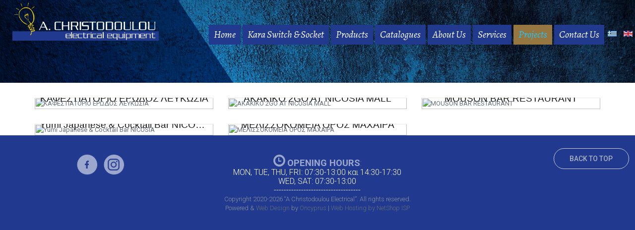

--- FILE ---
content_type: text/html; charset=utf-8
request_url: https://achristodoulou-electrical.com/en/projects-2
body_size: 5112
content:
<link href='https://fonts.googleapis.com/css?family=Roboto:400,300,300italic,400italic,500,500italic,700,700italic' rel='stylesheet' type='text/css'>
<link href='https://fonts.googleapis.com/css?family=Playfair+Display:400,700,900' rel='stylesheet' type='text/css'>
<!DOCTYPE html>
<html xmlns="http://www.w3.org/1999/xhtml" xml:lang="el-gr" lang="el-gr" dir="ltr">
<head>
<!-- Google tag (gtag.js) -->
<meta http-equiv="X-UA-Compatible" content="IE=edge">
<base href="https://achristodoulou-electrical.com/en/projects-2" />
<meta http-equiv="content-type" content="text/html; charset=utf-8" />
<meta name="keywords" content="φωτιστικά Κύπρος, ηλεκτρολογικός εξοπλισμός Κύπρος, πρίζες Κύπρος, διακόπτες Κύπρος, καλώδια Κύπρος, Φωτιστικά Κύπρος, Ηλεκτρολογικά υλικά Κύπρος, Ανεμιστήρες οροφής Κύπρος, Αντένες Κύπρος, Φωτιστικά μπάνιου, spot lights Cyprus, Electrical Equipment Cyprus, Lighting Fittings Cyprus, Electrical supplies Cyprus, Ceiling fans Cyprus, Led Panels, Led Strips, Antennas Cyprus, switches, sockets Cyprus, Lighting outfits Cyprus, Light fittings &amp; fixtures Cyprus, Lighting systems and installations Cyprus, Ecological Lights Cyprus, LED Lamps Cyprus" />
<meta name="description" content="Ηλεκτρολογικός εξοπλισμός Κύπρος – Φωτιστικά Κύπρος - Ηλεκτρολογικά υλικά Κύπρος – Ανεμιστήρες οροφής Κύπρος – Αντένες Κύπρος - Electrical Equipment Cyprus – Lighting Fittings Cyprus – Electrical supplies Cyprus – Ceiling fans Cyprus – Led Panels – Led Strips – Antennas Cyprus" />
<title>Electrical Equipment Cyprus - Ηλεκτρολογικός εξοπλισμός Κύπρος - Projects</title>
<link href="/templates/ot_kidscooking/favicon.ico" rel="shortcut icon" type="image/vnd.microsoft.icon" />
<link rel="stylesheet" href="/media/com_jchoptimize/cache/css/a26b1a5c0f2bc3a140ee9107a143eee2.css" />
<link href="//fonts.googleapis.com/css2?family=Jura:wght@400;700&display=swap" rel="stylesheet" type="text/css" />
<link href="//fonts.googleapis.com/css2?family=Play:wght@400;700&display=swap" rel="stylesheet" type="text/css" />
<link href="//fonts.googleapis.com/css2?family=Alegreya:ital@0;1&display=swap" rel="stylesheet" type="text/css" />
<meta name="viewport" content="width=device-width, initial-scale=1">
<link rel="Shortcut Icon" type="" href="/images/fav.jpg" />
<!--[if lt IE 9]>
          <script src="//oss.maxcdn.com/html5shiv/3.7.2/html5shiv.min.js"></script>
          <script src="//oss.maxcdn.com/respond/1.4.2/respond.min.js"></script>
        <![endif]-->
<script src="/media/com_jchoptimize/cache/js/0b5085abccb0935c5e5d6431c50c2601.js"></script>
<script src="http://maps.googleapis.com/maps/api/js?language=en-GB" type="text/javascript"></script>
<script src="/media/com_jchoptimize/cache/js/e7a31208eebe3508f535d6e3d5e66534.js"></script>
</head>
<body id="ot-body" class="full-width page-com_portfolio-category alias-projects-2">
<div class="body-bg">
<div class="clearfix"></div>
<div class="wrapper">
<div id="oBannerBlock" class="section full-width visible-lg-block visible-md-block visible-sm-block visible-xs-block">
<div class="container">
<div class="row">
<div class="visible-lg-block visible-md-block visible-sm-block visible-xs-block  col-lg-12 col-lg-reset col-md-12 col-md-reset col-sm-12 col-sm-reset col-xs-12 col-xs-reset">
<div class="custom"  >
<p><img class="hidden-xs" src="/images/headerss/contacts.jpg" alt="switch" /></p>
<p><img class="hidden-lg hidden-md hidden-sm visible-xs-block" src="/images/headerss/mobile.jpg" alt="" /></p></div>
</div>
</div>
</div>
</div>
<div id="oNavigatorBlock" class="section full-width visible-lg-block visible-md-block visible-sm-block visible-xs-block">
<div class="container">
<div class="row">
<div class="ot-logo visible-lg-block visible-md-block visible-sm-block visible-xs-block col-lg-3 col-lg-reset col-md-4 col-md-reset col-sm-4 col-sm-reset col-xs-12 col-xs-reset">
<div class="custom"  >
<p><a href="/a-electrical"><img src="/images/logo.png" alt="logo" /></a></p></div>
</div>
<div class="ot-navigator visible-lg-block visible-md-block visible-sm-block visible-xs-block col-lg-9 col-lg-reset col-md-8 col-md-reset col-sm-8 col-sm-reset col-xs-12 col-xs-reset"><div class="mod-languages pull-right hidden-xs hidden-sm">
<ul class="lang-inline" dir="ltr">
<li>
<a href="/el/projects">
<img src="/media/mod_languages/images/el_gr.gif" alt="Ελληνικά" title="Ελληνικά" />	</a>
</li>
<li class="lang-active">
<a href="https://achristodoulou-electrical.com/en/projects-2">
<img src="/media/mod_languages/images/en.gif" alt="English (UK)" title="English (UK)" />	</a>
</li>
</ul>
</div>
<div class="otModule module  mainmenu">
<div class="otModule-i">
<div class="otModuleContent-i clearfix">
<div class="otmenu-wrapper otmenu-desk-wrapper hidden-xs" id="otmenu-desk-wrapper-87">
<div class="otmenu-wrapper-i">
<ul class="ot-menu ot-dropdown-87 menu " >
<li id="omi-101"  class="ot-menu-item level1 first notColumn"><div><a class="item-link level1"  href="/en/"  ><span class="item-text ">Home</span></a></div></li><li id="omi-232"  class="ot-menu-item level1 notColumn"><div><a class="item-link level1"  href="/en/switch-socket-kara"  ><span class="item-text ">Kara Switch &amp; Socket</span></a></div></li><li id="omi-147"  class="ot-menu-item level1 deeper hasChild notColumn"><div><a class="item-link level1"  href="/en/our-products"  ><span class="item-text ">Products</span></a>
<div class="submenu-wrap submenu-wrap-level1" style="width:200px; margin:0pxpx; padding:5pxpx">
<div class="submenu-wrap-i">
<div class="submenu-leftbg"></div>
<div class="submenu-rightbg"></div>
<div class="submenu-wrap-ii">
<ul class="ot-menu child-menu"><li id="omi-148"  class="ot-menu-item level2 first deeper hasChild notColumn"><div><a class="item-link level2"  href="/en/our-products/lighting-outfits"  ><span class="item-text ">Lighting</span></a>
<div class="submenu-wrap submenu-wrap-level2" style="width:200px; margin:0pxpx; padding:5pxpx">
<div class="submenu-wrap-i">
<div class="submenu-leftbg"></div>
<div class="submenu-rightbg"></div>
<div class="submenu-wrap-ii">
<ul class="ot-menu child-menu"><li id="omi-152"  class="ot-menu-item level3 first deeper hasChild notColumn"><div><a class="item-link level3"  href="/en/lighting-indoor-2"  ><span class="item-text ">Interior Space - Spot</span></a>
<div class="submenu-wrap submenu-wrap-level3" style="width:200px; margin:0pxpx; padding:5pxpx">
<div class="submenu-wrap-i">
<div class="submenu-leftbg"></div>
<div class="submenu-rightbg"></div>
<div class="submenu-wrap-ii">
<ul class="ot-menu child-menu"><li id="omi-159"  class="ot-menu-item level4 first notColumn"><div><a class="item-link level4"  href="/en/lighting-indoor-classic-2"  ><span class="item-text ">Modern &amp; Classic Collection</span></a></div></li><li id="omi-162"  class="ot-menu-item level4 last notColumn"><div><a class="item-link level4"  href="/en/lighting-indoor-mpaniou-2"  ><span class="item-text ">Bathroom</span></a></div></li></ul></div></div></div></div></li><li id="omi-153"  class="ot-menu-item level3 notColumn"><div><a class="item-link level3"  href="/en/lighting-outdoor-2"  ><span class="item-text ">External Space</span></a></div></li><li id="omi-154"  class="ot-menu-item level3 notColumn"><div><a class="item-link level3"  href="/en/lighting-panel-2"  ><span class="item-text ">LED Panel</span></a></div></li><li id="omi-155"  class="ot-menu-item level3 last notColumn"><div><a class="item-link level3"  href="/en/lighting-led-strip-2"  ><span class="item-text ">Led Strip</span></a></div></li></ul></div></div></div></div></li><li id="omi-149"  class="ot-menu-item level2 deeper hasChild notColumn"><div><a class="item-link level2"  href="/en/our-products/electrical-equipment"  ><span class="item-text ">Electrical Equipment</span></a>
<div class="submenu-wrap submenu-wrap-level2" style="width:200px; margin:0pxpx; padding:5pxpx">
<div class="submenu-wrap-i">
<div class="submenu-leftbg"></div>
<div class="submenu-rightbg"></div>
<div class="submenu-wrap-ii">
<ul class="ot-menu child-menu"><li id="omi-156"  class="ot-menu-item level3 first notColumn"><div><a class="item-link level3"  href="/en/electrical-equipment-switch-2"  ><span class="item-text ">Switch / Socket</span></a></div></li><li id="omi-157"  class="ot-menu-item level3 notColumn"><div><a class="item-link level3"  href="/en/electrical-equipment-cables-2"  ><span class="item-text ">Cables</span></a></div></li><li id="omi-158"  class="ot-menu-item level3 last notColumn"><div><a class="item-link level3"  href="/en/electrical-equipment-antennas-2"  ><span class="item-text ">Antennas</span></a></div></li></ul></div></div></div></div></li><li id="omi-150"  class="ot-menu-item level2 last notColumn"><div><a class="item-link level2"  href="/en/ceiling-fans-2"  ><span class="item-text ">Ceiling Fans</span></a></div></li></ul></div></div></div></div></li><li id="omi-231"  class="ot-menu-item level1 notColumn"><div><a class="item-link level1"  href="/en/catalogues"  ><span class="item-text ">Catalogues</span></a></div></li><li id="omi-146"  class="ot-menu-item level1 notColumn"><div><a class="item-link level1"  href="/en/about-us"  ><span class="item-text ">About Us</span></a></div></li><li id="omi-151"  class="ot-menu-item level1 notColumn"><div><a class="item-link level1"  href="/en/our-services"  ><span class="item-text ">Services</span></a></div></li><li id="omi-196"  class="ot-menu-item level1 current active notColumn"><div><a class="item-link level1"  href="/en/projects-2"  ><span class="item-text ">Projects</span></a></div></li><li id="omi-104"  class="ot-menu-item level1 last notColumn"><div><a class="item-link level1"  href="/en/contact"  ><span class="item-text ">Contact Us</span></a></div></li></ul>
</div>
<script type="text/javascript">jQuery(document).ready(function($){$("ul.ot-dropdown-87").otmenu({direction:'ltr',animation:{opacity:"show",height:"show"},speed:'normal'});});</script>
</div>
<div class="otmenu-wrapper otmenu-mobile-wrapper hidden-sm hidden-md hidden-lg" id="otmenu-mobile-wrapper-87">
<div class="otmenu-wrapper-i">
<a class="btn btn-default btn-navbar collapsed" data-toggle="collapse" data-parent="#otmenu-mobile-wrapper-87" href="#ot-sliding-87">
<span class="icon-bar"></span>
<span class="icon-bar"></span>
<span class="icon-bar"></span>
</a>
<div class="clearfix"></div>
<div id="ot-sliding-87" class="panel-collapse collapse">
<ul id="ot-sliding1-87" class="ot-menu panel-group " >
<li id="omi-101"  class="ot-menu-item level1 first notColumn"><a class="item-link level1"  href="/en/"  ><span class="item-text ">Home</span></a></li><li id="omi-232"  class="ot-menu-item level1 notColumn"><a class="item-link level1"  href="/en/switch-socket-kara"  ><span class="item-text ">Kara Switch &amp; Socket</span></a></li><li id="omi-147"  class="ot-menu-item level1 deeper panel hasChild notColumn"><a class="toogle-btn collapsed" data-toggle="collapse" data-parent="#ot-sliding1-87" href="#submenu-wrap147"><span class="glyphicon glyphicon-plus"></span></a><a class="item-link level1"  href="/en/our-products"  ><span class="item-text ">Products</span></a>
<div id="submenu-wrap147" class="submenu-wrap submenu-wrap-level1 panel-collapse collapse" >
<div class="submenu-wrap-i">
<div class="submenu-leftbg"></div>
<div class="submenu-rightbg"></div>
<div class="submenu-wrap-ii">
<ul id="sub-omi-147" class="ot-menu child-menu panel-group"><li id="omi-148"  class="ot-menu-item level2 first deeper panel hasChild notColumn"><a class="toogle-btn collapsed" data-toggle="collapse" data-parent="#sub-omi-147" href="#submenu-wrap148"><span class="glyphicon glyphicon-plus"></span></a><a class="item-link level2"  href="/en/our-products/lighting-outfits"  ><span class="item-text ">Lighting</span></a>
<div id="submenu-wrap148" class="submenu-wrap submenu-wrap-level2 panel-collapse collapse" >
<div class="submenu-wrap-i">
<div class="submenu-leftbg"></div>
<div class="submenu-rightbg"></div>
<div class="submenu-wrap-ii">
<ul id="sub-omi-148" class="ot-menu child-menu panel-group"><li id="omi-152"  class="ot-menu-item level3 first deeper panel hasChild notColumn"><a class="toogle-btn collapsed" data-toggle="collapse" data-parent="#sub-omi-148" href="#submenu-wrap152"><span class="glyphicon glyphicon-plus"></span></a><a class="item-link level3"  href="/en/lighting-indoor-2"  ><span class="item-text ">Interior Space - Spot</span></a>
<div id="submenu-wrap152" class="submenu-wrap submenu-wrap-level3 panel-collapse collapse" >
<div class="submenu-wrap-i">
<div class="submenu-leftbg"></div>
<div class="submenu-rightbg"></div>
<div class="submenu-wrap-ii">
<ul id="sub-omi-152" class="ot-menu child-menu panel-group"><li id="omi-159"  class="ot-menu-item level4 first notColumn"><a class="item-link level4"  href="/en/lighting-indoor-classic-2"  ><span class="item-text ">Modern &amp; Classic Collection</span></a></li><li id="omi-162"  class="ot-menu-item level4 last notColumn"><a class="item-link level4"  href="/en/lighting-indoor-mpaniou-2"  ><span class="item-text ">Bathroom</span></a></li></ul></div></div></div></li><li id="omi-153"  class="ot-menu-item level3 notColumn"><a class="item-link level3"  href="/en/lighting-outdoor-2"  ><span class="item-text ">External Space</span></a></li><li id="omi-154"  class="ot-menu-item level3 notColumn"><a class="item-link level3"  href="/en/lighting-panel-2"  ><span class="item-text ">LED Panel</span></a></li><li id="omi-155"  class="ot-menu-item level3 last notColumn"><a class="item-link level3"  href="/en/lighting-led-strip-2"  ><span class="item-text ">Led Strip</span></a></li></ul></div></div></div></li><li id="omi-149"  class="ot-menu-item level2 deeper panel hasChild notColumn"><a class="toogle-btn collapsed" data-toggle="collapse" data-parent="#sub-omi-147" href="#submenu-wrap149"><span class="glyphicon glyphicon-plus"></span></a><a class="item-link level2"  href="/en/our-products/electrical-equipment"  ><span class="item-text ">Electrical Equipment</span></a>
<div id="submenu-wrap149" class="submenu-wrap submenu-wrap-level2 panel-collapse collapse" >
<div class="submenu-wrap-i">
<div class="submenu-leftbg"></div>
<div class="submenu-rightbg"></div>
<div class="submenu-wrap-ii">
<ul id="sub-omi-149" class="ot-menu child-menu panel-group"><li id="omi-156"  class="ot-menu-item level3 first notColumn"><a class="item-link level3"  href="/en/electrical-equipment-switch-2"  ><span class="item-text ">Switch / Socket</span></a></li><li id="omi-157"  class="ot-menu-item level3 notColumn"><a class="item-link level3"  href="/en/electrical-equipment-cables-2"  ><span class="item-text ">Cables</span></a></li><li id="omi-158"  class="ot-menu-item level3 last notColumn"><a class="item-link level3"  href="/en/electrical-equipment-antennas-2"  ><span class="item-text ">Antennas</span></a></li></ul></div></div></div></li><li id="omi-150"  class="ot-menu-item level2 last notColumn"><a class="item-link level2"  href="/en/ceiling-fans-2"  ><span class="item-text ">Ceiling Fans</span></a></li></ul></div></div></div></li><li id="omi-231"  class="ot-menu-item level1 notColumn"><a class="item-link level1"  href="/en/catalogues"  ><span class="item-text ">Catalogues</span></a></li><li id="omi-146"  class="ot-menu-item level1 notColumn"><a class="item-link level1"  href="/en/about-us"  ><span class="item-text ">About Us</span></a></li><li id="omi-151"  class="ot-menu-item level1 notColumn"><a class="item-link level1"  href="/en/our-services"  ><span class="item-text ">Services</span></a></li><li id="omi-196"  class="ot-menu-item level1 current active notColumn"><a class="item-link level1"  href="/en/projects-2"  ><span class="item-text ">Projects</span></a></li><li id="omi-104"  class="ot-menu-item level1 last notColumn"><a class="item-link level1"  href="/en/contact"  ><span class="item-text ">Contact Us</span></a></li>	</ul>
</div>
</div>
</div>
</div>
</div>
</div>
</div>
</div>
</div>
</div>
<div id="oMainBlock" class="section visible-lg-block visible-md-block visible-sm-block visible-xs-block">
<div class="container">
<div class="row">
<div class="visible-lg-block visible-md-block visible-sm-block visible-xs-block  col-lg-12 col-lg-reset col-md-12 col-md-reset col-sm-12 col-sm-reset col-xs-12 col-xs-reset">
<script type="text/javascript" src="https://achristodoulou-electrical.com/components/com_portfolio/assets/js/jquery.masonry.min.js"></script>
<script type="text/javascript" src="https://achristodoulou-electrical.com/components/com_portfolio/assets/js/jquery.colorbox-min.js"></script>
<div class="category-list clearfix">
<div id="portfolio-sub-categories" class="cat-chilren">
</div>
<div class="clearfix"></div>
<div id="portfolio-container" class="cat-items ">
<div style="padding: px" class="portfolio-category-item-viewbook col-lg-4 col-md-6 col-sm-12 col-xs-12">
<div class="portfolio-wrap">
<div class="item-images">
<div class="featured" title="5">
<a class="colorbox" rel="item5" href="/a-electrical/images/portfolio/25/5/erodos01.jpg" title="ΚΑΦΕΣΤΙΑΤΟΡΙΟ ΕΡΩΔΟΣ ΛΕΥΚΩΣΙΑ">
<img  src="https://achristodoulou-electrical.com/cache/portfolio/w450/h250/erodos01.jpg" alt="ΚΑΦΕΣΤΙΑΤΟΡΙΟ ΕΡΩΔΟΣ ΛΕΥΚΩΣΙΑ" class="portfolio-category-img" />
</a>
</div>
<a style="display:none" class="colorbox" rel="item5" href="/a-electrical/images/portfolio/25/5/erodos02.jpg" title="ΚΑΦΕΣΤΙΑΤΟΡΙΟ ΕΡΩΔΟΣ ΛΕΥΚΩΣΙΑ" /></a>
<a style="display:none" class="colorbox" rel="item5" href="/a-electrical/images/portfolio/25/5/erodos03.jpg" title="ΚΑΦΕΣΤΙΑΤΟΡΙΟ ΕΡΩΔΟΣ ΛΕΥΚΩΣΙΑ" /></a>
<a style="display:none" class="colorbox" rel="item5" href="/a-electrical/images/portfolio/25/5/erodos04.jpg" title="ΚΑΦΕΣΤΙΑΤΟΡΙΟ ΕΡΩΔΟΣ ΛΕΥΚΩΣΙΑ" /></a>
<a style="display:none" class="colorbox" rel="item5" href="/a-electrical/images/portfolio/25/5/erodos05.jpg" title="ΚΑΦΕΣΤΙΑΤΟΡΙΟ ΕΡΩΔΟΣ ΛΕΥΚΩΣΙΑ" /></a>
</div>
<div class="xp_wrap_desc" style="background-color: #E8E9E2">
<h3>ΚΑΦΕΣΤΙΑΤΟΡΙΟ ΕΡΩΔΟΣ ΛΕΥΚΩΣΙΑ</h3>
</div>
</div>
</div>
<div style="padding: px" class="portfolio-category-item-viewbook col-lg-4 col-md-6 col-sm-12 col-xs-12">
<div class="portfolio-wrap">
<div class="item-images">
<div class="featured" title="2">
<a class="colorbox" rel="item4" href="/a-electrical/images/portfolio/25/4/akakiko001.jpg" title="AKAKIKO 2GO AT NICOSIA MALL">
<img  src="https://achristodoulou-electrical.com/cache/portfolio/w450/h250/akakiko001.jpg" alt="AKAKIKO 2GO AT NICOSIA MALL" class="portfolio-category-img" />
</a>
</div>
<a style="display:none" class="colorbox" rel="item4" href="/a-electrical/images/portfolio/25/4/akakiko002.jpg" title="AKAKIKO 2GO AT NICOSIA MALL" /></a>
</div>
<div class="xp_wrap_desc" style="background-color: #E8E9E2">
<h3>AKAKIKO 2GO AT NICOSIA MALL</h3>
</div>
</div>
</div>
<div style="padding: px" class="portfolio-category-item-viewbook col-lg-4 col-md-6 col-sm-12 col-xs-12">
<div class="portfolio-wrap">
<div class="item-images">
<div class="featured" title="5">
<a class="colorbox" rel="item3" href="/a-electrical/images/portfolio/25/3/mouson001.jpg" title="MOUSON BAR RESTAURANT">
<img  src="https://achristodoulou-electrical.com/cache/portfolio/w450/h250/mouson001.jpg" alt="MOUSON BAR RESTAURANT" class="portfolio-category-img" />
</a>
</div>
<a style="display:none" class="colorbox" rel="item3" href="/a-electrical/images/portfolio/25/3/mouson002.jpg" title="MOUSON BAR RESTAURANT" /></a>
<a style="display:none" class="colorbox" rel="item3" href="/a-electrical/images/portfolio/25/3/mouson003.jpg" title="MOUSON BAR RESTAURANT" /></a>
<a style="display:none" class="colorbox" rel="item3" href="/a-electrical/images/portfolio/25/3/mouson004.jpg" title="MOUSON BAR RESTAURANT" /></a>
<a style="display:none" class="colorbox" rel="item3" href="/a-electrical/images/portfolio/25/3/mouson005.jpg" title="MOUSON BAR RESTAURANT" /></a>
</div>
<div class="xp_wrap_desc" style="background-color: #E8E9E2">
<h3>MOUSON BAR RESTAURANT</h3>
</div>
</div>
</div>
<div style="padding: px" class="portfolio-category-item-viewbook col-lg-4 col-md-6 col-sm-12 col-xs-12">
<div class="portfolio-wrap">
<div class="item-images">
<div class="featured" title="8">
<a class="colorbox" rel="item2" href="/a-electrical/images/portfolio/25/2/yumi001.jpg" title="Yumi Japanese & Cocktail Bar NICOSIA">
<img  src="https://achristodoulou-electrical.com/cache/portfolio/w450/h250/yumi001.jpg" alt="Yumi Japanese & Cocktail Bar NICOSIA" class="portfolio-category-img" />
</a>
</div>
<a style="display:none" class="colorbox" rel="item2" href="/a-electrical/images/portfolio/25/2/yumi002.jpg" title="Yumi Japanese & Cocktail Bar NICOSIA" /></a>
<a style="display:none" class="colorbox" rel="item2" href="/a-electrical/images/portfolio/25/2/yumi2.jpg" title="Yumi Japanese & Cocktail Bar NICOSIA" /></a>
<a style="display:none" class="colorbox" rel="item2" href="/a-electrical/images/portfolio/25/2/yumi003.jpg" title="Yumi Japanese & Cocktail Bar NICOSIA" /></a>
<a style="display:none" class="colorbox" rel="item2" href="/a-electrical/images/portfolio/25/2/yumi004.jpg" title="Yumi Japanese & Cocktail Bar NICOSIA" /></a>
<a style="display:none" class="colorbox" rel="item2" href="/a-electrical/images/portfolio/25/2/yumi005.jpg" title="Yumi Japanese & Cocktail Bar NICOSIA" /></a>
<a style="display:none" class="colorbox" rel="item2" href="/a-electrical/images/portfolio/25/2/yumi5_1.jpg" title="Yumi Japanese & Cocktail Bar NICOSIA" /></a>
<a style="display:none" class="colorbox" rel="item2" href="/a-electrical/images/portfolio/25/2/yumi007.jpg" title="Yumi Japanese & Cocktail Bar NICOSIA" /></a>
</div>
<div class="xp_wrap_desc" style="background-color: #E8E9E2">
<h3>Yumi Japanese & Cocktail Bar NICOSIA</h3>
</div>
</div>
</div>
<div style="padding: px" class="portfolio-category-item-viewbook col-lg-4 col-md-6 col-sm-12 col-xs-12">
<div class="portfolio-wrap">
<div class="item-images">
<div class="featured" title="15">
<a class="colorbox" rel="item1" href="/a-electrical/images/portfolio/25/1/meli001.jpg" title="ΜΕΛΙΣΣΟΚΟΜΕΙΑ ΟΡΟΣ ΜΑΧΑΙΡΑ">
<img  src="https://achristodoulou-electrical.com/cache/portfolio/w450/h250/meli001.jpg" alt="ΜΕΛΙΣΣΟΚΟΜΕΙΑ ΟΡΟΣ ΜΑΧΑΙΡΑ" class="portfolio-category-img" />
</a>
</div>
<a style="display:none" class="colorbox" rel="item1" href="/a-electrical/images/portfolio/25/1/meli002.jpg" title="ΜΕΛΙΣΣΟΚΟΜΕΙΑ ΟΡΟΣ ΜΑΧΑΙΡΑ" /></a>
<a style="display:none" class="colorbox" rel="item1" href="/a-electrical/images/portfolio/25/1/meli003.jpg" title="ΜΕΛΙΣΣΟΚΟΜΕΙΑ ΟΡΟΣ ΜΑΧΑΙΡΑ" /></a>
<a style="display:none" class="colorbox" rel="item1" href="/a-electrical/images/portfolio/25/1/meli004.jpg" title="ΜΕΛΙΣΣΟΚΟΜΕΙΑ ΟΡΟΣ ΜΑΧΑΙΡΑ" /></a>
<a style="display:none" class="colorbox" rel="item1" href="/a-electrical/images/portfolio/25/1/meli005.jpg" title="ΜΕΛΙΣΣΟΚΟΜΕΙΑ ΟΡΟΣ ΜΑΧΑΙΡΑ" /></a>
<a style="display:none" class="colorbox" rel="item1" href="/a-electrical/images/portfolio/25/1/meli006.jpg" title="ΜΕΛΙΣΣΟΚΟΜΕΙΑ ΟΡΟΣ ΜΑΧΑΙΡΑ" /></a>
<a style="display:none" class="colorbox" rel="item1" href="/a-electrical/images/portfolio/25/1/meli007.jpg" title="ΜΕΛΙΣΣΟΚΟΜΕΙΑ ΟΡΟΣ ΜΑΧΑΙΡΑ" /></a>
<a style="display:none" class="colorbox" rel="item1" href="/a-electrical/images/portfolio/25/1/meli008.jpg" title="ΜΕΛΙΣΣΟΚΟΜΕΙΑ ΟΡΟΣ ΜΑΧΑΙΡΑ" /></a>
<a style="display:none" class="colorbox" rel="item1" href="/a-electrical/images/portfolio/25/1/meli009.jpg" title="ΜΕΛΙΣΣΟΚΟΜΕΙΑ ΟΡΟΣ ΜΑΧΑΙΡΑ" /></a>
<a style="display:none" class="colorbox" rel="item1" href="/a-electrical/images/portfolio/25/1/meli010.jpg" title="ΜΕΛΙΣΣΟΚΟΜΕΙΑ ΟΡΟΣ ΜΑΧΑΙΡΑ" /></a>
<a style="display:none" class="colorbox" rel="item1" href="/a-electrical/images/portfolio/25/1/meli011.jpg" title="ΜΕΛΙΣΣΟΚΟΜΕΙΑ ΟΡΟΣ ΜΑΧΑΙΡΑ" /></a>
<a style="display:none" class="colorbox" rel="item1" href="/a-electrical/images/portfolio/25/1/meli012.jpg" title="ΜΕΛΙΣΣΟΚΟΜΕΙΑ ΟΡΟΣ ΜΑΧΑΙΡΑ" /></a>
<a style="display:none" class="colorbox" rel="item1" href="/a-electrical/images/portfolio/25/1/meli013.jpg" title="ΜΕΛΙΣΣΟΚΟΜΕΙΑ ΟΡΟΣ ΜΑΧΑΙΡΑ" /></a>
<a style="display:none" class="colorbox" rel="item1" href="/a-electrical/images/portfolio/25/1/meli014.jpg" title="ΜΕΛΙΣΣΟΚΟΜΕΙΑ ΟΡΟΣ ΜΑΧΑΙΡΑ" /></a>
<a style="display:none" class="colorbox" rel="item1" href="/a-electrical/images/portfolio/25/1/meli015.jpg" title="ΜΕΛΙΣΣΟΚΟΜΕΙΑ ΟΡΟΣ ΜΑΧΑΙΡΑ" /></a>
</div>
<div class="xp_wrap_desc" style="background-color: #E8E9E2">
<h3>ΜΕΛΙΣΣΟΚΟΜΕΙΑ ΟΡΟΣ ΜΑΧΑΙΡΑ</h3>
</div>
</div>
</div>
</div>
</div>
<div id="portfolio-loading" class="portfolio-loading-items">
<div><em>Loading...</em></div>
</div>
<div id="portfolio-over" class="portfolio-loading-items">
    Completed!</div>
<script language="javascript">function getNewItems(element,url,total)
{jQuery(function($){$(".portfolio-sub-categories li a").removeClass('active');$(element).addClass('active');$('#portfolio-loading').show();endpage=0;var $container=$('#portfolio-container');$.get(url,function(data){var newElements=$(data).find('.portfolio-category-item-viewbook');$container.html(newElements);var newpag=$(data).find('.pagination');$container.append(newpag);ajaxlink=$(data).find('.pagination a.pagenav[title="Next"]').first().attr('href');var $newElems=newElements.css({opacity:0});$newElems.animate({opacity:1});$container.masonry('reload');$newElems.imagesLoaded(function(){var imgs=$newElems.find('img');imgs.removeAttr('height');$container.masonry('reload');$('.item-images a').colorbox({rel:'',slideshow:true,scalePhotos:true,scrolling:false,maxHeight:"90%",maxWidth:"90%"});});$('#portfolio-loading').hide();});});}
jQuery(document).ready(function($){jQuery.noConflict();var $container=$('#portfolio-container');$container.masonry({itemSelector:'.portfolio-category-item-viewbook',isAnimated:true});$container.imagesLoaded(function(){$container.masonry('reload');});$('.item-images a').colorbox({rel:'',slideshow:true,scalePhotos:true,scrolling:false,maxHeight:"90%",maxWidth:"90%"});var currentpage=20;var maxpage=10000;window.endpage=0;$(window).scroll(function(){var ajaxlink=$('.pagination a.pagenav[title="Next"]').attr('href');if(endpage===0&&ajaxlink)
{if($(window).scrollTop()>($(document).height()-$(window).height()-180)){if(currentpage>=maxpage)
{endpage=1;$('#portfolio-over').show().fadeOut(5000);return false;}
endpage=1;$('#portfolio-loading').show();$.ajax({url:ajaxlink,success:function(data){var newaj=$(data).find('.pagination a.pagenav[title="Next"]').first().attr('href');endpage=0;if(!newaj){endpage=1;$('.pagination a.pagenav[title="Next"]').attr('href','');}
else{$('.pagination a.pagenav[title="Next"]').attr('href',newaj);}
var newElements=$(data).find('.portfolio-category-item-viewbook');if(newElements.length){$container.append(newElements);$('#portfolio-loading').hide();var $newElems=newElements.css({opacity:0});$newElems.animate({opacity:1});$container.masonry('reload');$newElems.imagesLoaded(function(){var imgs=$newElems.find('img');imgs.removeAttr('height');$container.masonry('reload');$('.item-images a').colorbox({rel:'',slideshow:true,scalePhotos:true,scrolling:false,maxHeight:"90%",maxWidth:"90%"});});}else{endpage=1;$('#portfolio-loading').hide();$('#portfolio-over').show().fadeOut(5000);}}});}}});});</script></div>
</div>
</div>
</div>
<div id="oFooterBlock" class="section full-width visible-lg-block visible-md-block visible-sm-block visible-xs-block">
<div class="container">
<div class="row">
<div class="ot-bottom ot-bottom-1 visible-lg-block visible-md-block visible-sm-block visible-xs-block col-lg-4 col-lg-reset col-md-4 col-md-reset col-sm-4 col-sm-reset col-xs-12 col-xs-reset">	<div class="otModule module ot-social paddingleft0">
<div class="otModule-i">
<div class="otModuleContent-i clearfix">
<div class="custom"  >
<ul style="list-style: none;">
<li><a href="https://www.facebook.com/a.christodoulou.electricalequipment" target="_blank" rel="noopener"><img src="/images/fb_icon.png" alt="" /></a></li> <li><a href="https://www.instagram.com/achristodoulouelctrical" target="_blank" rel="noopener"><img src="/images/insta_icon.png" alt="" /></a></li>
</ul></div>
</div>
</div>
</div>
</div>
<div class="ot-bottom ot-bottom-2 visible-lg-block visible-md-block visible-sm-block visible-xs-block col-lg-4 col-lg-reset col-md-4 col-md-reset col-sm-4 col-sm-reset col-xs-12 col-xs-reset"><div class="mod-languages hidden-lg hidden-md text-center">
<ul class="lang-inline" dir="ltr">
<li>
<a href="/el/projects">
<img src="/media/mod_languages/images/el_gr.gif" alt="Ελληνικά" title="Ελληνικά" />	</a>
</li>
<li class="lang-active">
<a href="https://achristodoulou-electrical.com/en/projects-2">
<img src="/media/mod_languages/images/en.gif" alt="English (UK)" title="English (UK)" />	</a>
</li>
</ul>
</div>
<div class="custom"  >
<p style="text-align: center;"><i class="glyphicon glyphicon-time" style="font-size: 24;color: 9ca7cd;"></i> <span style="font-size: 14pt; color: #9ca7cd;"><strong>OPENING HOURS</strong>:</span></p>
<p style="text-align: center;">MON, TUE, THU, FRI: 07:30-13:00 και 14:30-17:30</p>
<p style="text-align: center;">WED, SAT: 07:30-13:00</p>
<p style="text-align: center;">-----------------------------------</p></div>
<div class="otModule module ot-copyright">
<div class="otModule-i">
<div class="otModuleContent-i clearfix">
<div class="custom"  >
<p class="copyright" style="text-align: center; color: #8c929b;">Copyright 2020-2026 “A Christodoulou Electrical”. All rights reserved.<br /> Powered &amp; <a href="https://www.oncypruswebdesign.com" target="_blank" rel="noopener noreferrer">Web Design</a> by <a href="https://www.oncyprus.com" target="_blank" rel="noopener noreferrer">Oncyprus</a> | <a href="https://netshop-isp.com.cy" target="_blank" rel="noopener" title="Cyprus Web Hosting by NetShop ISP">Web Hosting by NetShop ISP</a></p></div>
</div>
</div>
</div>
</div>
<div class="ot-bottom ot-bottom-3 visible-lg-block visible-md-block visible-sm-block visible-xs-block col-lg-4 col-lg-reset col-md-4 col-md-reset col-sm-4 col-sm-reset col-xs-12 col-xs-reset">	<div class="otModule module go-top">
<div class="otModule-i">
<div class="otModuleContent-i clearfix">
<div class="custom"  >
<p><a class="back_to_top" href="#">Back to top</a></p></div>
</div>
</div>
</div>
</div>
</div>
</div>
</div>
</div>
<script type="text/javascript"></script>	<div class="clearfix"></div>
</div>
</body>
</html>

--- FILE ---
content_type: application/javascript
request_url: https://achristodoulou-electrical.com/media/com_jchoptimize/cache/js/e7a31208eebe3508f535d6e3d5e66534.js
body_size: 951
content:
try{;(function($){$.fn.otmenu=function(options){var otmenu=$.fn.otmenu;return this.each(function(){var opt=$.extend({},otmenu.defaults,options);$(this).find("li").each(function(){var hasChild=$(this).hasClass('hasChild');var subWrapper=$(this).find('.submenu-wrap:first').eq(0);$(this).hover(function(){$(this).addClass(opt.hoverClass);if($(this).hasClass('hasColumn'))return;if(hasChild){if(/msie [1-7]./.test(navigator.userAgent.toLowerCase())===false)
{var containerWidth=$("body").width();if(opt.direction=='ltr')
{if($(this).hasClass('level1')){var startAtRight=(containerWidth-$(subWrapper).width()-$(this).offset().left<0)&&($(this).offset().left>$(subWrapper).width());}
else{var startAtRight=(containerWidth-$(subWrapper).width()-$(this).offset().left-$(this).width()<0)&&($(this).offset().left>$(subWrapper).width());}
if(startAtRight){var theRight=containerWidth-$(this).offset().left+($(subWrapper).width()-(containerWidth-$(this).offset().left));$(subWrapper).addClass('edge-right').css({right:theRight,visibility:"visible",display:"none"});}
else{if($(subWrapper).parents('.submenu-wrap').size()>0){var theLeft=$(subWrapper).parents('.submenu-wrap').eq(0).width();$(subWrapper).css({left:theLeft,visibility:"visible",display:"none"});}
else{$(subWrapper).css({left:'auto',visibility:"visible",display:"none"});}}}
else{var startAtLeft=($(subWrapper).width()>$(this).offset().left)&&$(subWrapper).width()<(containerWidth-$(this).offset().left);if(startAtLeft){var theLeft=$(this).parents('.submenu-wrap').eq(0).width();$(subWrapper).addClass('edge-left').css({left:theLeft,visibility:"visible",display:"none"});}
else{if($(subWrapper).parents('.submenu-wrap').size()>0){var theRight=$(subWrapper).parents('.submenu-wrap').eq(0).width();$(subWrapper).css({right:theRight,visibility:"visible",display:"none"});}
else{$(subWrapper).css({right:'auto',visibility:"visible",display:"none"});}}}}else{if(opt.direction=='ltr'){if($(subWrapper).parents('.submenu-wrap').size()>0){var theLeft=$(subWrapper).parents('.submenu-wrap').eq(0).width();$(subWrapper).css({left:theLeft,visibility:"visible",display:"none"});}
else{$(subWrapper).css({left:'auto',visibility:"visible",display:"none"});}}
else{if($(subWrapper).parents('.submenu-wrap').size()>0){var theRight=$(subWrapper).parents('.submenu-wrap').eq(0).width();$(subWrapper).css({right:theRight,visibility:"visible",display:"none"});}
else{$(subWrapper).css({right:'auto',visibility:"visible",display:"none"});}}}
$(subWrapper).animate(opt.animation,opt.speed);}},function(){$(this).removeClass(opt.hoverClass);if($(this).hasClass('hasColumn'))return;if(hasChild){$(subWrapper).removeClass('edge-right').removeClass('edge-left').hide();}});});});};var otmenu=$.fn.otmenu;otmenu.options={};otmenu.defaults={direction:'ltr',hoverClass:'hover',delay:400,animation:{opacity:"show"},speed:'normal'};})(jQuery);;(function($){$.fn.otslmenu=function(options){var otslmenu=$.fn.otslmenu;return this.each(function(){var opt=$.extend({},otslmenu.defaults,options);$(this).find("li").each(function(){if($(this).hasClass('hasColumn'))return;var subWrapper=$(this).find('.submenu-wrap:first').eq(0);var subHandler=$(this).find('.toogle-btn:first').eq(0);if($(this).hasClass('active')){$(subWrapper).slideToggle(opt.speed,function(){$(subHandler).toggleClass(opt.openedHandlerClass).toggleClass(opt.closedHandlerClass);$(this).toggleClass(opt.openClass);});}
$(subHandler).click(function(){$(subWrapper).slideToggle(opt.speed,function(){$(subHandler).toggleClass(opt.openedHandlerClass).toggleClass(opt.closedHandlerClass);$(this).toggleClass(opt.openClass);});});});});};var otslmenu=$.fn.otslmenu;otslmenu.options={};otslmenu.defaults={openClass:'open',openedHandlerClass:'icon-minus-sign',closedHandlerClass:'icon-plus-sign',delay:400,speed:'normal'};})(jQuery);}catch(e){console.error('Error in file:https://achristodoulou-electrical.com/modules/mod_omgmenu/js/omgmenu.jq.js; Error:'+e.message);};
